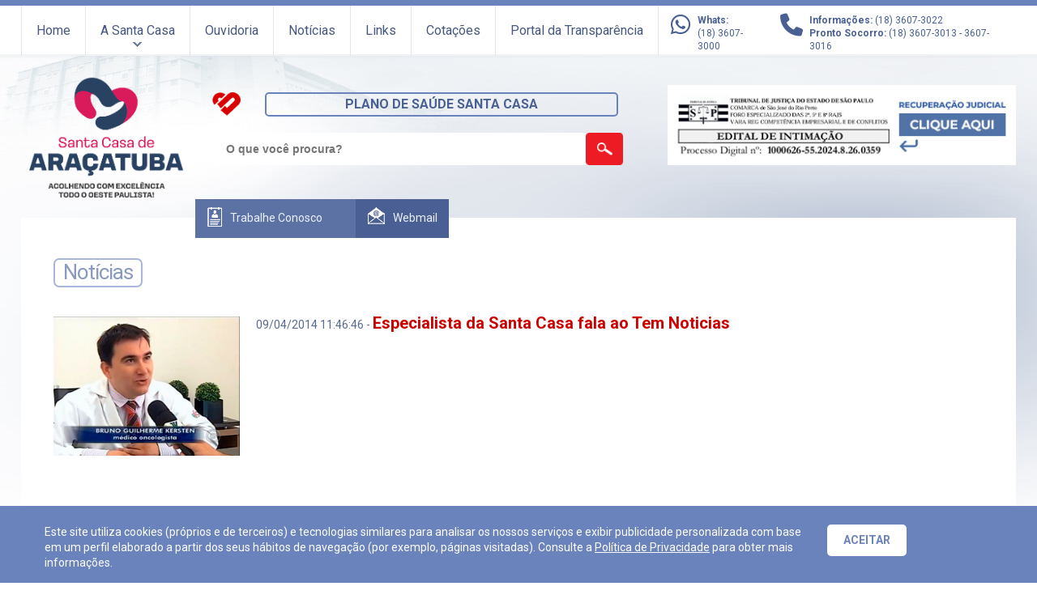

--- FILE ---
content_type: text/html
request_url: https://www.santacasadearacatuba.com.br/noticias/Especialista--da-Santa-Casa-fala-ao-Tem-Noticias
body_size: 36769
content:

<!doctype html>
<html>
<head>
<meta charset="utf-8">
<title>Especialista  da Santa Casa fala ao Tem Noticias</title>
<meta name="title" content="Especialista  da Santa Casa fala ao Tem Noticias"/>
<meta name="description" content="No Dia Mundial de Combate, o oncologista Bruno Kersten falou sobre a importância do diagnóstico precoce"/>
<meta name="keywords" content="Santa Casa, Santa Casa de Araçatuba, Especialista  da Santa Casa fala ao Tem Noticias"/>
<meta property="og:title" content="Especialista  da Santa Casa fala ao Tem Noticias"/>
<meta property="og:type" content="article" />
<meta property="og:description" content="No Dia Mundial de Combate, o oncologista Bruno Kersten falou sobre a importância do diagnóstico precoce"/>
<meta property="og:url" content="http://www.santacasadearacatuba.com.br/noticias/Especialista--da-Santa-Casa-fala-ao-Tem-Noticias"/>
<meta property="og:site_name" content="Santa Casa" />

<meta property="og:image:width" content="600"/> 
<meta property="og:image:height" content="448"/> 
<meta property="og:image" content="http://www.santacasadearacatuba.com.br/controle/arquivo/Bruno(1).jpg"/>
<link href="/novo/estilo/santacasa_n.css" rel="stylesheet" type="text/css">
<link href="https://fonts.googleapis.com/css?family=Roboto:300,400,500,700" rel="stylesheet">
<script src="/novo/js/flickity.pkgd.min.js"></script>
<script src="//ajax.googleapis.com/ajax/libs/jquery/1.8/jquery.min.js"></script>
<script type="text/javascript" src="//s7.addthis.com/js/300/addthis_widget.js#pubid=ra-51a55bde00e342c5"></script>
<link rel="stylesheet" href="/novo/aos-master/dist/aos.css" />
<link href="/novo/estilo/flickity.css" rel="stylesheet" type="text/css">
<link rel="stylesheet" type="text/css" href="/novo/js/fancybox-master/dist/jquery.fancybox.min.css">
<script src="/novo/js/fancybox-master/dist/jquery.fancybox.min.js"></script>
<script src="//code.jquery.com/jquery-3.2.1.min.js"></script>
<!-- Global site tag (gtag.js) - Google Analytics -->
<script async src="https://www.googletagmanager.com/gtag/js?id=UA-118251184-1"></script>
<script>
  window.dataLayer = window.dataLayer || [];
  function gtag(){dataLayer.push(arguments);}
  gtag('js', new Date());

  gtag('config', 'UA-118251184-1');
</script>
<!-- Google Tag Manager -->
<script>(function(w,d,s,l,i){w[l]=w[l]||[];w[l].push({'gtm.start':
new Date().getTime(),event:'gtm.js'});var f=d.getElementsByTagName(s)[0],
j=d.createElement(s),dl=l!='dataLayer'?'&l='+l:'';j.async=true;j.src=
'https://www.googletagmanager.com/gtm.js?id='+i+dl;f.parentNode.insertBefore(j,f);
})(window,document,'script','dataLayer','GTM-TTG8NVZ');</script>
<!-- End Google Tag Manager -->
 
</head>

<body>
<!-- Google Tag Manager (noscript) -->
<noscript><iframe src="https://www.googletagmanager.com/ns.html?id=GTM-TTG8NVZ"
height="0" width="0" style="display:none;visibility:hidden"></iframe></noscript>
<!-- End Google Tag Manager (noscript) -->
<div class="container">
  <div class="header"> 
    
    
<link href="//netdna.bootstrapcdn.com/bootstrap/3.0.0/css/bootstrap.min.css" rel="stylesheet" id="bootstrap-css">
<script src="//netdna.bootstrapcdn.com/bootstrap/3.0.0/js/bootstrap.min.js"></script>
<script src="//code.jquery.com/jquery-1.11.1.min.js"></script>
<link href="/novo/estilo/fontawesome.css" rel="stylesheet">
<link href="/novo/estilo/brands.css" rel="stylesheet">
<link href="/novo/estilo/solid.css" rel="stylesheet">
<script>
$('#dropdown').hover(function() {
  $(this).AddClass('open');
})
</script>
<script>
(function($){
	$(document).ready(function(){
		$('ul.dropdown-menu [data-toggle=dropdown]').on('click', function(event) {
			event.preventDefault(); 
			event.stopPropagation(); 
			$(this).parent().siblings().removeClass('open');
			$(this).parent().toggleClass('open');
		});
	});
})(jQuery);
</script>
<meta name="viewport" content="width=device-width, initial-scale=1">
<link href="/novo/estilo/santacasa_n_responsivo.css" rel="stylesheet" type="text/css" />
	
	
	<style>
	
	/*/ start count stats /*/

section#counter-stats {
	display: flex;
	justify-content: center;
	    padding: 30px;
}

.stats {
text-align: center;
    font-size: 30px;
    font-weight: 600;
    color: #536fb4;
    display: flex;
    flex-direction: column;
    align-items: center;
}

.stats img {
	height: 60px;
}
		
		.stats h5{
font-size: 18px;
    line-height: 18px;
    border-radius: 5px;
    margin-top: 0;
    font-weight: 300;
    display: block;
    float: left;
    font-family: unset;
		}

/*/ end count stats /*/
	
		
		
		
	/* Bar Graph Horizontal */
.bar-graph .year {
  -webkit-animation: fade-in-text 2.2s 0.1s forwards;
  -moz-animation: fade-in-text 2.2s 0.1s forwards;
  animation: fade-in-text 2.2s 0.1s forwards;
  opacity: 0;
}

.bar-graph-horizontal {
  width: 100%;
    float: left;
    display: flex;
    align-items: center;
}

.bar-graph-horizontal > div {
      float: left;
    padding: 20px;
    width: 50%;
    display: flex;
    flex-direction: column;
}

.bar-graph-horizontal .year {
float: left;
    font-size: 16px;
    font-weight: 400;
    color: #53679a;
}

.bar-graph-horizontal .bar {
    border-radius: 3px;
    height: 35px;
    float: left;
    overflow: hidden;
    position: relative;
    display: flex;
    width: 0;
    align-items: center;
}

.bar-graph-one .bar::after {
  -webkit-animation: fade-in-text 2.2s 0.1s forwards;
  -moz-animation: fade-in-text 2.2s 0.1s forwards;
  animation: fade-in-text 2.2s 0.1s forwards;
  color: #fff;
  content: attr(data-percentage);
  font-weight: 700;
  position: absolute;
  right: 16px;

}

.bar-graph-one .bar-one .bar {
  background-color: #6495d1;
  -webkit-animation: show-bar-one 1.2s 0.1s forwards;
  -moz-animation: show-bar-one 1.2s 0.1s forwards;
  animation: show-bar-one 1.2s 0.1s forwards;
}

.bar-graph-one .bar-two .bar {
  background-color: #48a9c8;
  -webkit-animation: show-bar-two 1.2s 0.2s forwards;
  -moz-animation: show-bar-two 1.2s 0.2s forwards;
  animation: show-bar-two 1.2s 0.2s forwards;
}

.bar-graph-one .bar-three .bar {
  background-color: #407286;
  -webkit-animation: show-bar-three 1.2s 0.3s forwards;
  -moz-animation: show-bar-three 1.2s 0.3s forwards;
  animation: show-bar-three 1.2s 0.3s forwards;
}

.bar-graph-one .bar-four .bar {
  background-color: #2e515f;
  -webkit-animation: show-bar-four 1.2s 0.4s forwards;
  -moz-animation: show-bar-four 1.2s 0.4s forwards;
  animation: show-bar-four 1.2s 0.4s forwards;
}


		
		
		
		
		@media (min-width: 220px) and (max-width: 1024px) {
			
			.stats {
    text-align: center;
    font-size: 30px;
    font-weight: 600;
    color: #536fb4;
    display: flex;
    flex-direction: column;
    align-items: center;
    margin-bottom: 15px;
}
			
			section#counter-stats {
    display: flex;
    justify-content: center;
    padding: 20px;
}
			
			
			.bar-graph-horizontal > div {
    float: left;
    padding: 20px;
    width: 100%;
    display: flex;
    flex-direction: column;
}
			
			
			.bar-graph-horizontal {
    width: 100%;
    float: left;
    display: flex;
    align-items: center;
    flex-direction: column;
}
			
		
		.columnwrap_mob {
    -webkit-flex-flow: column wrap;
    -moz-flex-flow: column wrap;
    -ms-flex-flow: column wrap;
    flex-flow: column wrap;
}
		
	
		
		}
		
	</style>
	

<div class="tp_mob" style="display:block; float:left; width:100%; height:62px; clear:both; border-top:solid 7px #6b83bc; background-color:#FFF; position:relative;"> <a class="mob logo_n esconde show_mob" style="float: left;    line-height: 30px;    color: #3e5999;    font-weight: 900;    letter-spacing: -1px;    padding: 2%;    box-sizing: border-box;    border: solid 2px #6b83bc;    margin-right: 0;    margin-top: 15px;    margin-bottom: 5px;    border-radius: 10px;    width: 96% !important;    min-width: 96% !important;    margin-left: 2% !important;" href="/"> <img style="width:100%; max-width:260px;" src="/novo/imagens/logo_santacasadearacatuba.png"  /></a>
  <div style="clear: both"></div>
  <nav style="    border-radius: 10px;  -moz-border-radius: 10px;   -webkit-border-radius: 10px; width:96%; margin-left:2%;   background-color: #d81700;  border: none;" class="esconde show_mob show_tablet navbar navbar-inverse navbar-static-top marginBottom-0" role="navigation">
    <div class="navbar-header">
      <button style="    border-color: #fff;" type="button" class="navbar-toggle" data-toggle="collapse" data-target="#navbar-collapse-1"> <span class="sr-only">Toggle navigation</span> <span class="icon-bar"></span> <span class="icon-bar"></span> <span class="icon-bar"></span> </button>
      <a style="color:#fff" class="navbar-brand" href="#" target="_blank">Menu</a> </div>
    <div style="background-color: #fff;     border: 0;" class="collapse navbar-collapse" id="navbar-collapse-1">
      <ul class="nav navbar-nav">
        <li ><a href="/">Home</a></li>
        <li class="dropdown"><a href="#" class="dropdown-toggle" data-toggle="dropdown">A Santa Casa<b class="caret"></b></a>
          <ul class="dropdown-menu">
            <li><a href="/sobrenos">Sobre N&oacute;s</a></li>
          <!--  <li><a href="/diretoria">Diretoria Santa Casa</a></li>-->
            <li><a href="/divisao-medica">Divis&atilde;o M&eacute;dica</a></li>
            <li><a href="/diretoria">Alta Complexidade</a></li>
            <li><a href="/sobrenos">Servi&ccedil;os Complementares</a></li>
            <li><a href="/diretoria">UTIs</a></li>
            <li><a href="/sobrenos">Urg&ecirc;ncia e Emerg&ecirc;ncia</a></li>
            <li><a href="/convenios">Conv&ecirc;nios</a></li>
            <li><a href="/hotelaria">Hotelaria</a></li>
            <li><a href="/internacoes">Interna&ccedil;&otilde;es</a></li>
            <li><a href="/visitas">Visitas</a></li>
            <li><a href="/alteracoes-normativas"  style="display:none">Altera&ccedil;&otilde;es Normativas N&deg; 074/2021</a></li>
            <li><a href="/alta-hopitalar">Alta Hospitalar</a></li>
            <li><a href="/voluntariado">Voluntariado</a></li>
            <li><a href="/imprensa">Imprensa</a></li>
          </ul>
        </li>
        <li ><a href="/ouvidoria">Ouvidoria</a></li>
        <li ><a href="/noticias">Not&iacute;cias</a></li>
        <li ><a href="/links">Links</a></li>
        <li ><a href="/licitacoes">Cota&ccedil;&otilde;es</a></li>
        <li >	<a href="/portal-transparencia">Portal da Transpar&ecirc;ncia</a></li>
      </ul>
    </div>
    <!-- /.navbar-collapse --> 
  </nav>
  <!--      --------------------------------- -->
  <div style="display:block; width:100%; position:absolute; height:7px;     bottom: 3px;"> <img style="width:100%;" src="/novo/imagens/sombra_2.png"  height="7"> </div>
  <div data-aos="fade-right" data-aos-duration="600" style="display:block; width:96%; margin:auto; max-width:1260px; min-height:62px; position:relative; z-index:999999">
    <ul  class="menu" style="display:block; min-width:57%; float:left; border-left:solid 1px #dfe7ec;">
      <a href="/">
      <li>Home</li>
      </a>
      <li style="position:relative;">A Santa Casa
        <div style="clear: both"></div>
        <img style="display:block; position:absolute;     left: -6px;    margin-left: 50%;    top: 45px;" src="/novo/imagens/seta_down.png" width="11" height="6">
        <ul class="sub">
          <a href="/sobrenos"><li>Sobre N&oacute;s</li></a> 
         <!-- <a href="/diretoria"> <li>Diretoria Santa Casa</li></a> -->
          <a href="/divisao-medica"><li>Divis&atilde;o M&eacute;dica</li></a> 
          <a href="/alta-complexidade"><li>Alta Complexidade</li></a> 
          <a href="/servicos-complementares"><li>Servi&ccedil;os Complementares</li></a> 
          <a href="/utis"><li>UTIs</li></a> 
          <a href="/urgencia-emergencia"><li>Urg&ecirc;ncia e Emerg&ecirc;ncia</li></a> 
          <a href="/convenios"><li>Conv&ecirc;nios</li></a> 
          <a href="/hotelaria"><li>Hotelaria</li></a> 
          <a href="/internacoes"><li>Interna&ccedil;&otilde;es</li></a> 
          <a href="/visitas"><li>Visitas</li></a> 
           <a href="/alteracoes-normativas" style="display:none"> <li> Altera&ccedil;&otilde;es Normativas N&deg; 074/2021</li></a>
          <a href="/alta-hospitalar"><li>Alta Hospitalar</li></a> 
          <a href="/voluntariado"><li>Voluntariado</li></a> 
          <a href="/imprensa"><li>Imprensa</li></a>
        </ul>
      </li>
      <a href="/ouvidoria"><li>Ouvidoria</li></a> 
      <a href="/noticias"><li>Not&iacute;cias</li></a> 
      <a href="/links"><li>Links</li></a> 
      <a href="/licitacoes"><li>Cota&ccedil;&otilde;es</li></a>
		<a href="/portal-transparencia"><li>Portal da Transpar&ecirc;ncia</li></a>
    </ul>
   
    <div class="mob" style=" float:left; width:35%; display:flex">
    
      <div class="marginzero" style="display:flex; float:left; margin-top:10px; margin-left:15px;  margin-right:10px; font-size:12px; color:#4a6094 "> 
     	<i class="fa-brands fa-whatsapp" style="font-size:28px; margin-right:8px"></i>
     <div> <strong style="display:block;font-size:12px; color:#4a6094; ">Whats: </strong><a href="https://api.whatsapp.com/send?phone=551836073000" target="_blank">(18) 3607-3000</a></div></div>
      
      <div class="marginzero" style="display:flex; margin-top:10px; margin-left:15px;  margin-right:10px;font-size:12px; color:#4a6094">
      	<i class="fa-solid fa-phone" style="font-size:28px; margin-right:8px"></i>
         <div><strong style="font-size:12px; color:#4a6094;">Informa&ccedil;&otilde;es:</strong> (18) 3607-3022
<strong><br />
        Pronto Socorro: </strong>(18) 3607-3013 - 3607-3016
</div></div>
    </div>
  </div>
  
</div>
<div style="clear:both;"></div>
<div style="display:block; width:96%; max-width:1260px;  margin:auto; position:relative;">
  <div class="mob"  style="display:block; float:left; width:60%; position: relative; min-height: 170px; padding-top: 10px;  padding-bottom: 10px; "> <a class="mob logo_n esconde_mob" style="display: block; float: left; font-size: 28px; line-height: 30px; color: #3e5999;font-weight: 900; letter-spacing: -1px;padding: 0%;    box-sizing: border-box;   width: 32%;  padding-right: 10px; max-width: 210px; padding-left: 10px; margin-top: 15px;    margin-bottom: 15px;" href="/home"> <img style="width: 100%;    max-width: 260px; margin-top: -5px; display: block; margin: auto;" src="/novo/imagens/logo_santacasadearacatuba.png"  /> </a>
	    
      <div class="mgtop mob" style="display:block; float:right; width:68%; margin-bottom:10px;    margin-top: 35px;">
        <div style="display:block; float:left; width:12%;"> <img style="display:block; float:left;" src="/novo/imagens/icon_santacasasaude.png" width="35" > </div>
        <a href="http://www.scsaudearacatuba.com.br/" target="_blank">
        <div class="full" style="display:block; float:left; width:87%; margin-left:1%; min-width:240px;  border:solid 2px #6b83bc; line-height: 26px; box-sizing:border-box; text-align:center; min-height:28px; color:#4a6094; text-transform:uppercase; border-radius:5px;"> <strong> PLANO DE SA&#218;DE SANTA CASA</strong> </div>
        </a> </div>
      
	  <form class="mob" style="display:block; float:right; width:68%; position:relative !important;    margin-top: 10px; margin-bottom: 10px; " action="/busca" method="post">
        <input name="busca" type="text" class="form_busca" id="busca" placeholder="O que voc&ecirc; procura?" style="display:block; color: #6b83bc; font-size:14px; padding-left:15px; box-sizing:border-box; float:right; width:100%; box-sizing:border-box; min-height:40px; border:solid 2px transparent; border-radius:5px; -moz-border-radius:5px;-webkit-border-radius:5px; font-family: Arial;">
        <div style="display:block; position:absolute; width:40px; height:40px; right:0; top:0;">
          <input type="image" src="/novo/imagens/bt_busca.png"  height="40"/>
        </div>
      </form>
		<div class="mob" style="display:block; width:522px; height:48px; position:absolute; right:0; bottom:-25px; z-index:999;">
        
        <div class="full mob" style="border:solid 0px transparent !important;display:block; float:left; width:38%; min-height:48px !important; background-color:#5d72a4;"><img src="/novo/imagens/icon_curriculo.png" width="18" height="24" style="display:block; float:left; margin-top:10px; margin-left:15px;"> <a href="https://sca.cscompusoftware.com.br/cs0095p/r/csdesenv/cs-curriculo/login" target="_blank" style="color:#eaf0ff; font-size:14px; display:block; float:left; margin-top:14px; margin-left:10px;">Trabalhe Conosco </a> </div>
        
        <div class="full mob" style="border:solid 0px transparent !important; display:block; float:left; width:22%; min-height:48px !important; background-color:#4a6094;"><img src="/novo/imagens/icon_webmail.png" width="21" height="21" style="display:block; float:left; margin-top:10px; margin-left:15px;"> <a href="http://webmail.santacasadearacatuba.com.br/" target="_blank" style="color:#eaf0ff; font-size:14px; display:block; float:left; margin-top:14px; margin-left:10px;">Webmail</a></div>
        
      </div>  
  </div>
  <div class="mob" style="display:block; float:left; width:35%; min-height:170px;margin-left: 5%;   box-sizing: border-box;padding-top: 10px;  padding-bottom: 10px;">
 <!--   <div class="mgtp" style="display:block; width:100%; float:left; margin-top:26px; "><img src='/controle/arquivo/1260x283_Banner Site_doacao.jpg' width='100%' style='display:block'> </div>-->
	  
	  <!--   <a href="/novo/imagens/pop_manual_acompanhante_pediatra.jpg" data-caption="Doe leite materno" data-fancybox="doe" class="mgtp" style="display:block; width:100%; float:left; margin-top:26px; margin-bottom: 20px;">
		 	<img style="max-width: 100%; display: block; height: auto; width: 100%;" src="/novo/imagens/banner_manual_acompanhante_pediatria.jpg" alt="Doe leite materno"/>
		 </a>-->
	  
	    <a href="/novo/imagens/1000626-55.2024.8.26.0359.pdf" target="_blank" class="mgtp" style="display:block; width:100%; float:left; margin-top:26px; margin-bottom: 20px;" data-caption="Edital de Intimação" >
		 	<img style="max-width: 100%; display: block; height: auto; width: 100%;" src="/novo/imagens/banner_edital_intimacao.jpg" alt="Doe leite materno"/>
		 </a>
	  
	  
  </div>
</div> 
    
    <!-- end .header --></div>
  <div style="clear:both"></div>
  <div class="content">
    <div class="paddingmob" style="display:block; float:left; padding:40px; padding-top:50px; margin-bottom:30px; box-sizing:border-box; width:100%; min-height:350px; background-color:#fff; position:relative; z-index:1;">
      <div style="display:block; float:left; width:100%;">
        <div style="display:block; float:left; margin-bottom:20px;  border:solid 2px #a7b6da; box-sizing:border-box; text-align:center; padding:10px; padding-top:7px; padding-bottom:2px;  border-radius:7px; letter-spacing:-1px;"> <span style="color:#8999bf; font-size:26px; font-weight:400; line-height:16px;"> <a  href="/noticias" style="color:#8999bf; font-size:26px; font-weight:400; line-height:16px; text-decoration:none">Notícias</a></span></div>
        <br>
        <div style="display:block; float:left; width:100%; line-height:16px; text-align:left; padding-bottom:30px; ">
        
 			
            <br>
            <a href="http://santacasadearacatuba.com.br/controle/arquivo/Bruno(1).jpg" data-caption="Especialista  da Santa Casa fala ao Tem Noticias" data-fancybox="gallery">
              <img style="display:block; float:left; margin-right:20px; margin-bottom:15px;" src="/controle/arquivo/Bruno(1).jpg" width="230" >
         	</a>
           
                   
          <div class="mob" style="display:block;"> <span style="color:#596990; font-size:14px; line-height:16px;"> 09/04/2014 11:46:46 - <strong style="color:#C00; font-size:20px;">Especialista  da Santa Casa fala ao Tem Noticias</strong><br>
            <br>
            <p style="text-align: center;"><iframe width="420" height="315" src="//www.youtube.com/embed/J4gWRhHokEQ" frameborder="0" allowfullscreen=""></iframe></p></span>
            <div style="clear:both"></div>
              
            <div style="clear:both"></div>
            <div style="display:block; width:100%;  margin:auto; margin-top:10px;">
				
            

            </div>
          </div>
          <div style="margin: auto; float: none; margin-bottom: 10px; margin-top: 20px; display: flex; align-items: center; justify-content: center; gap: 16px;">
		  	<strong style="color:#36C; display:block;">Compartilhe:</strong>
			<ul style="list-style: none; display: flex; align-items: center; margin: 0px; gap: 8px;">
				<li class="js-btns-share">
					<a aria-label="Compartilhar no Facebook" href="https://www.facebook.com/sharer.php?u=https://www.santacasadearacatuba.com.br/noticias/Especialista--da-Santa-Casa-fala-ao-Tem-Noticias" target="_blank">
						<i class="fa fa-facebook" style="color: #1F88CB; font-size: 18px;" aria-hidden="true"></i>
					</a>
				</li>
				<li class="js-btns-share">
					<a aria-label="Compartilhar no Twitter" href="https://twitter.com/share?text=https://www.santacasadearacatuba.com.br/noticias/Especialista--da-Santa-Casa-fala-ao-Tem-Noticias" target="_blank">
						<i class="fa fa-twitter" style="color: #1F88CB; font-size: 18px;" aria-hidden="true"></i>
					</a>
				</li>
				<li class="js-btns-share">
					<a aria-label="Compartilhar no Whatsapp" href="https://api.whatsapp.com/send?text= https://www.santacasadearacatuba.com.br/noticias/Especialista--da-Santa-Casa-fala-ao-Tem-Noticias" target="_blank">
						<i class="fa-brands fa-whatsapp" style="color: #1F88CB; font-size: 18px;" aria-hidden="true"></i>
					</a>
				</li>
			</ul>

		</div>
        </div>
      </div>
    </div>
    
    <!-- end .content --></div>
  <div style="clear:both;"></div>
  <div style="display:block; float:left; width:100%; height:1px; background-color:#E3E9EE;"></div>
  <div class="footer"> 
    
	<style>
    .cookie-on {
        background-color: #6b83bc;
        border-top: solid 3px #6b83bc;
        bottom: 0;
        display: block;
        left: 0;
        position: fixed;
        width: 100%;
        z-index: 99999;
        color: #373037;
        font-size: 14px;
    }
    .cookie-off {
        background-color: rgba(27,57,78,.9);
        bottom: 0;
        display: none !important;
        left: 0;
        position: fixed;
        width: 100%;
        z-index: 5;
    }
    </style>
    <div id="cookie" class="cookie-on">
        <div class="bloco flex rowwrap space-between" style="display: block;justify-content: space-between;align-items: center;margin: 0 auto;max-width: 1200px;padding: 20px 20px;">
            <div class="mob" style="width: 78%;display: block;float: left;color: #fff;padding: 15px;padding-top: 0;">Este site utiliza cookies (próprios e de terceiros) e tecnologias similares para analisar os nossos serviços e exibir publicidade personalizada com base em um perfil elaborado a partir dos seus hábitos de navegação (por exemplo, páginas visitadas). <span>Consulte a&nbsp;<a class="" href="/politica-de-privacidade" target="_blank" rel="noreferrer" style="text-decoration: underline;">Política de Privacidade</a>&nbsp;para obter mais informações.</span> </div>
            <button onclick="closeCookie()" style="cursor: pointer;border: none;background-color: #fff;padding: 10px;border-radius: 5px;color: #6b83bc;position: relative;/* left: -10px; */padding-left: 20px;padding-right: 20px;margin-left: 15px;margin-top: 0;"> <strong style="text-transform: uppercase;">ACEITAR</strong> </button>
        </div>
    </div>
    <script>
	function closeCookie() {
		$.ajax({
			url:"/novo/utils/ajax/geraCookie_pop.asp",
			type:"POST",
			dataType:"text",
			success:function(output){
				var element = document.getElementById("cookie");
				element.classList.toggle("cookie-off");
			}
		})
	}
	</script>

<div style="display:block; width:100%; float:left;  background-color:#fff; padding-bottom:30px; padding-top:30px;">
    <div style="display:block; width:96%; max-width:1260px; margin:auto;">
        <div class="mob" style="display:block; float:left; margin-top:20px;"> 
        <a href="/"><img src="/novo/imagens/logo_santacasadearacatuba.png" width="150" ></a> </div>
        <div class="mob esconde_mob" style="display:block;     max-width: 430px; float:left; margin-top:20px; border-left:solid 1px #E6E6E6;  min-height:200px; margin-left:2%; padding-right:0%; box-sizing:border-box; padding-left:3%;"> <img src="/novo/imagens/seta.png" width="4" height="7"> <strong style="color:#48587f;">Institucional</strong>
            <div style="clear:both;"></div>
            <a href="/sobrenos"> <span style="color:#586689; font-size:14px; display:block; float:left;  margin-right: 10px; min-width:180px; padding-top:2px; padding-bottom:2px;">- Santa Casa</span> </a> 
            <a href="/utis"> <span style="color:#586689; font-size:14px; display:block; float:left;  margin-right: 10px; min-width:180px; padding-top:2px; padding-bottom:2px;">- UTIs</span></a> 
            <a href="/urgencia-emergencia"> <span style="color:#586689; font-size:14px; display:block; float:left;  margin-right: 10px; min-width:180px; padding-top:2px; padding-bottom:2px;">- Urg&ecirc;ncia e Emerg&ecirc;ncia</span> </a> 
			<a href="/convenios"> <span style="color:#586689; font-size:14px; display:block; float:left;  margin-right: 10px; min-width:180px; padding-top:2px; padding-bottom:2px;">- Conv&ecirc;nios</span> </a> 
            <a href="/divisao-medica"> <span style="color:#586689; font-size:14px; display:block; float:left;  padding-right:2%; min-width:180px; padding-top:2px; padding-bottom:2px;">- Divis&atilde;o M&eacute;dica</span> </a> 
            <a href="/internacoes"> <span style="color:#586689; font-size:14px; display:block; float:left; margin-right: 10px; min-width:180px; padding-top:2px; padding-bottom:2px;">- Interna&ccedil;&otilde;es</span> </a> 
            <a href="/visitas"> <span style="color:#586689; font-size:14px; display:block; float:left;  margin-right: 10px; min-width:180px; padding-top:2px; padding-bottom:2px;">- Visitas</span> </a> 
            <a href="/alta-complexidade"> <span style="color:#586689; font-size:14px; display:block; float:left; margin-right: 10px; min-width:180px; padding-top:2px; padding-bottom:2px;">- Alta Complexidade</span> </a> 
            <a href="/alta-complexidade"> <span style="color:#586689; font-size:14px; display:block; float:left;  margin-right: 10px; min-width:180px; padding-top:2px; padding-bottom:2px;">- Alta Hospitalar</span> </a> 
            <a href="/servicos-complementares"> <span style="color:#586689; font-size:14px; display:block; float:left; margin-right: 10px; min-width:180px; padding-top:2px; padding-bottom:2px; line-height:16px;">- Servi&ccedil;os Complementares</span> </a> 
            <a href="/imprensa"> <span style="color:#586689; font-size:14px; display:block; float:left; margin-right: 10px; min-width:180px; padding-top:2px; padding-bottom:2px;">-  Imprensa</span> </a> 
            <a href="/ouvidoria"> <span style="color:#586689; font-size:14px; display:block; float:left;  margin-right: 10px; min-width:180px; padding-top:2px; padding-bottom:2px;">- Ouvidoria</span> </a> 
            <a href="https://sca.cscompusoftware.com.br/cs0095p/r/csdesenv/cs-recrutamento/login" target="_blank"> <span style="color:#586689; font-size:14px; display:block; float:left; margin-right: 10px; min-width:180px; padding-top:2px; padding-bottom:2px;">-  Curriculo Uso Interno</span> </a>
            </div>
        
        <!--   --------------------------- institucional mob -------------------->
        
        <div class="menu-media" style="    border: solid 2px #e8e8e8;    margin-left: 2%;     margin-top: 30px;    height: 40px; background-color:#FFF; width:94%;">
            <div class="menu-content">
                <div class="icon" style=" width: 181px;     height: 33px;    float: left;    line-height: 44px;    margin-top: 5px;    margin-right: 10px;"> <img style="    float: left; margin-left: 10px;   margin-right: 10px;   margin-top: 8px; width:30px;" src="/novo/imagens/menu-media_roda.png"/>
                    <div style="display:block; float:left; line-height:43px;     font-size: 14px; font-weight: bold;  color: #576589;  margin-right:10px; line-height: 32px;">INSTITUCIONAL</div>
                </div>
            </div>
        </div>
        <ul class="menu-click">
            <a href="/sobrenos">
            <li style="    padding-left: 5%;    min-height: 25px;    color: #6e758c;    font-size: 14px;    text-align: left; line-height: 25px; box-sizing: border-box;">Sobre N&oacute;s</li>
            </a> 
		<!--	<a href="/diretoria">
            <li style="    padding-left: 5%;    min-height: 25px;    color: #6e758c;    font-size: 14px;    text-align: left;    line-height: 25px;box-sizing: border-box;">Diretoria Santa Casa</li>
            </a> -->
			<a href="/divisao-medica">
            <li style="    padding-left: 5%;    min-height: 25px;    color: #6e758c;    font-size: 14px;    text-align: left;    line-height: 25px;box-sizing: border-box;">Divis&atilde;o M&eacute;dica</li>
            </a> <a href="/alta-complexidade">
            <li style="    padding-left: 5%;   min-height: 25px; color: #6e758c; font-size: 14px;   text-align: left; line-height: 25px;box-sizing: border-box;">Alta Complexidade</li>
            </a> <a href="/servicos-complementares">
            <li style="    padding-left: 5%; min-height: 25px;  color: #6e758c;   font-size: 14px;    text-align: left;   line-height: 25px;box-sizing: border-box;">Servi&ccedil;os Complementares</li>
            </a> <a href="/utis">
            <li style="    padding-left: 5%;   min-height: 25px;   color: #6e758c;   font-size: 14px;   text-align: left;    line-height: 25px;box-sizing: border-box;">UTIs</li>
            </a> <a href="/urgencia-emergencia">
            <li style="    padding-left: 5%;    min-height: 25px;    color: #6e758c;    font-size: 14px;    text-align: left;  line-height: 25px;box-sizing: border-box;">Urg&ecirc;ncia e Emerg&ecirc;ncia</li>
            </a> <a href="/convenios">
            <li style="    padding-left: 5%;    min-height: 25px;    color: #6e758c;    font-size: 14px;    text-align: left;    line-height: 25px;box-sizing: border-box;">Conv&ecirc;nios</li>
            </a> <a href="/hotelaria">
            <li style="    padding-left: 5%;  min-height: 25px;color: #6e758c; font-size: 14px;  text-align: left;  line-height: 25px;box-sizing: border-box;">Hotelaria</li>
            </a> <a href="/internacoes">
            <li style="    padding-left: 5%;    min-height: 25px;    color: #6e758c;    font-size: 14px;    text-align: left;   line-height: 25px;box-sizing: border-box;">Interna&ccedil;&otilde;es</li>
            </a> <a href="/visitas">
            <li style="    padding-left: 5%;    min-height: 25px;    color: #6e758c;    font-size: 14px;    text-align: left;    line-height: 25px;box-sizing: border-box;">Visitas</li>
            </a> <a href="/alta-hospitalar">
            <li style="    padding-left: 5%;   min-height: 25px;    color: #6e758c;    font-size: 14px;    text-align: left;    line-height: 25px;box-sizing: border-box;">Alta Hospitalar</li>
            </a> <a href="/voluntariado">
            <li style="    padding-left: 5%;    min-height: 25px;    color: #6e758c;    font-size: 14px;    text-align: left;    line-height: 25px;box-sizing: border-box;">Voluntariado</li>
            </a> <a href="/imprensa">
            <li style="    padding-left: 5%;    min-height: 25px;    color: #6e758c;    font-size: 14px;    text-align: left;    line-height: 25px;box-sizing: border-box;">Imprensa</li>
            </a>
        </ul>
        
        <!-- ---------------------- fim -------------------------- -->
        
        <div class="mob" style="display:block; float:left; margin-top:20px; border-left:solid 1px #E6E6E6; width:15%; min-height:200px; padding-right:3%; padding-left:3%;">
        	<a href="/"><span style="color:#586689; font-size:14px; display:block; float:left; width:98%; padding-right:2%; padding-top:4px; padding-bottom:4px; font-weight: bold;"><img src="/novo/imagens/seta.png" width="4" height="7"> Home</span> </a>
            <a href="/noticias"> <span style="color:#586689; font-size:14px; display:block; float:left; width:98%; padding-right:2%; padding-top:4px; padding-bottom:4px; font-weight: bold;"><img src="/novo/imagens/seta.png" width="4" height="7"> Not&iacute;cias</span> </a>
            <a href="/links"> <span style="color:#586689; font-size:14px; display:block; float:left; width:98%; padding-right:2%; padding-top:4px; padding-bottom:4px; font-weight: bold;"><img src="/novo/imagens/seta.png" width="4" height="7"> Links</span></a>
            <a href="/licitacoes"> <span style="color:#586689; font-size:14px; display:block; float:left; width:98%; padding-right:2%; padding-top:4px; font-weight: bold; padding-bottom:4px;"><img src="/novo/imagens/seta.png" width="4" height="7"> Cota&ccedil;&otilde;es</span> </a>
            <a href="http://www.scsaudearacatuba.com.br/" target="_blank"> <span style="color:#586689; font-size:14px; display:block; float:left; width:98%; padding-right:2%; padding-top:4px; padding-bottom:4px; font-weight: bold;"><img src="/novo/imagens/seta.png" width="4" height="7" /> Plano de Sa&uacute;de</span> </a>
        </div>
        <div class="mob" style="display:block; float:left; margin-top:20px; border-left:solid 1px #E6E6E6; width:15%; min-height:200px; padding-right:3%; padding-left:3%;">
		            <a href="/portal-transparencia"> <span style="color:#586689; font-size:14px; display:block; float:left; width:98%; padding-right:2%; padding-top:4px; padding-bottom:4px; font-weight: bold;"><img src="/novo/imagens/seta.png" width="4" height="7"> Portal da Transpar&ecirc;ncia</span> </a>
            <a href="/contato"> <span style="color:#586689; font-size:14px; display:block; float:left; width:98%; padding-right:2%; padding-top:4px; padding-bottom:4px; font-weight: bold;"><img src="/novo/imagens/seta.png" width="4" height="7"> Contato</span> </a>
            <a href="/politica-de-privacidade"> <span style="color:#586689; font-size:14px; display:block; float:left; width:98%; padding-right:2%; padding-top:4px; padding-bottom:4px; font-weight: bold;"><img src="/novo/imagens/seta.png" width="4" height="7"> Pol&iacute;tica de Privacidade</span> </a>
 </div>
        
    </div>
</div>
<div style="clear:both"></div>
<div style="display:block;  width:96%; margin:auto; max-width:1260px; min-height:40px; padding-top:40px; padding-bottom:60px;">
    <div class="mob" style="display:block; float:left; width:80%; margin-top:10px; margin-bottom:10px;"> <strong style="color:#333; font-size:14px; line-height:16px;">Santa Casa de Ara&ccedil;atuba:</strong><br>
        <span style="color:#666666; font-size:12px; line-height:14px;"><strong>Whats: </strong><a href="https://api.whatsapp.com/send?phone=551836073000" target="_blank">(18)3607-3000</a>&nbsp; /&nbsp;<strong> Informa&ccedil;&otilde;es:</strong> (18) 3607-3022&nbsp; / <strong>Pronto Socorro:</strong> (18) 3607-3013 - (18) 3607-3016<br />
<strong>Rua: Floriano Peixoto, 896 - Vila Mendon&ccedil;a - Ara&ccedil;atuba/SP</strong>
 </span> </div>
    <div style="display:block; float:right; width:20%; min-width:149px; margin-top:10px; margin-bottom:10px;"> <a href="http://www.globalwebsites.com.br" target="_blank"><img style="display:block; float:right;" src="/novo/imagens/logo_global.png" width="149" title="Global Websites" alt="Global Websites"></a> </div>
</div>
<script src="/novo/js/jquery-1.11.0.min.js" type="text/javascript"></script> 
<script src="/novo/js/jquery.nicescroll.js"></script> <!-- jQuery NiceScroll --> 
<script src="/novo/js/script.js"></script> <!-- All script --> 
<script src="/novo/js/masonry.pkgd.min.js"></script>
 
    
    <!-- end .footer --></div>
  <!-- end .container --></div>
	<script src="https://kit.fontawesome.com/bcb739291e.js" crossorigin="anonymous"></script>
<script src="/novo/aos-master/dist/aos.js"></script> 
<script>
      AOS.init({
        easing: 'ease-in-out-sine'
      });
    </script>
</body>
</html>


--- FILE ---
content_type: text/css
request_url: https://www.santacasadearacatuba.com.br/novo/estilo/santacasa_n.css
body_size: 6153
content:
@charset "utf-8";
body {
	font: 100%/1.4 'Roboto', Verdana, Arial, Helvetica, sans-serif !important;
	margin: 0;
	padding: 0;
	color: #000;
	background-image: url(/novo/imagens/fundo.jpg);
	background-repeat: no-repeat;
	background-position: center top;
	background-size: 2000px 100%;
}

html {
    font-size: inherit !important;
    -webkit-tap-highlight-color: rgba(0,0,0,0);
}

.container {
    padding-right: inherit !important;
    padding-left: inherit !important;
    margin-right: auto;
    margin-left: auto;
}


ul, ol, dl {
	padding: 0;
	margin: 0;
}
h1, h2, h3, h4, h5, h6, p {
	margin-top: 0;	

}
a img { 
	border: none;
}

a:link {
	color: inherit;
	text-decoration: none;
}
a:visited {
	color: inherit;
	text-decoration: none;
}
a:hover, a:active, a:focus {
	text-decoration: none;
}



.flex {
	display: -webkit-box;
	display: -moz-box;
	display: -ms-flexbox;
	display: -webkit-flex;
	display: flex;
}
.rowwrap {
	-webkit-flex-flow: row wrap;
	-moz-flex-flow: row wrap;
	-ms-flex-flow: row wrap;
	flex-flow: row wrap;
}
.columnwrap {
	-webkit-flex-flow: column wrap;
	-moz-flex-flow: column wrap;
	-ms-flex-flow: column wrap;
	flex-flow: column wrap;
}


.right {
	-webkit-justify-content: flex-end;
	-moz-justify-content: flex-end;
	-ms-justify-content: flex-end;
	justify-content: flex-end;
}

.center {
	-webkit-justify-content: center;
	-moz-justify-content: center;
	-ms-justify-content: center;
	justify-content: center;
}
.space-around {
	-webkit-justify-content: space-around;
	-moz-justify-content: space-around;
	-ms-justify-content: space-around;
	justify-content: space-around;
}
.space-between {
	-webkit-justify-content: space-between;
	-moz-justify-content: space-between;
	-ms-justify-content: space-between;
	justify-content: space-between;
}
.space-evenly {
	-webkit-justify-content: space-evenly;
	-moz-justify-content: space-evenly;
	-ms-justify-content: space-evenly;
	justify-content: space-evenly;
}
.align {
	-webkit-align-items: center;
	-moz-align-items: center;
	-ms-align-items: center;
	align-items: center;
}


.start {
    -webkit-align-items: start;
    -moz-align-items: start;
    -ms-align-items: start;
    align-items: start;
}



.container {
	width: 100%; 
	display: block;
	float: left;
}


.header {
	min-height: 238px;
	width: 100%;
	display: block;
	float: left;
	clear: both;
	position: relative;

}

.menu ul{
	list-style:none;
	display:block;


	
}

.form_busca{
    border: solid 2px #c7c7c7;
	height: 32px;
	border-radius: 6px;
	-moz-border-radius: 6px;
	-webkit-border-radius: 6px;
	font-size: 16px;
    color: #989898;
	font-weight: bold;
	font-family: 'PT Sans';

	
}


.form_busca:hover{
    color: #999;
    border: solid 2px #999;
	
		transition-duration: 0.2s;
	transition-property: transform;
	-webkit-tap-highlight-color: transparent;
	-webkit-transition: all 0.2s ease-in;
	-moz-transition: all 0.2s ease-in;
	-ms-transition: all 0.2s ease-in;
	-o-transition: all 0.2s ease-in;
	transition: all 0.2s ease-in;	

	
}



.menu li{
	display: block;
	float: left;
	list-style: none;
	box-sizing: border-box;
	border-right: solid 1px #dfe7ec;
	padding-left: 18px;
	padding-right: 18px;
	min-height: 62px;
	line-height: 62px;
	font-size: 16px;
	color: #48587f;
	text-align: center;
	cursor:pointer;
	
	
	
}


.menu li:hover{
	background-color:#F00;
	color:#fff;
	margin-top:-4px;
	border-right:solid 1px transparent;
	
				transition-duration: 0.2s;
	transition-property: transform;
	-webkit-tap-highlight-color: transparent;
	-webkit-transition: all 0.2s ease-in;
	-moz-transition: all 0.2s ease-in;
	-ms-transition: all 0.2s ease-in;
	-o-transition: all 0.2s ease-in;
	transition: all 0.2s ease-in;	
	
}



.menu li:hover > .sub{
	visibility:visible;

}


.sub{
	visibility:hidden;
	display:block;
    position: absolute;
    min-width: 180px;
    padding: 15px;
    left: 0;
    background-color: #fff;
    border: solid 1px #e2e2e2;
    z-index: 9999;
	
}


.sub li{

    display: block;
    float: left;
    text-align: left;
font-size: 14px;
    line-height: 16px;
    height: auto;
    padding-top: 5px;
    padding-bottom: 6px;
    min-height: auto;
    color: #6274a0;
    list-style: none;
    cursor: pointer;
    clear: both;
    width: 100%;
    box-sizing: border-box;
    border-right: 0;
    padding-left: 0;
    padding-right: 0;
    border-bottom: solid 1px #e8e8e8;

}

.sub li:hover{
	    color: #ed1c25;
    margin-top: 0;
    margin-left: 5px;
	background-color:inherit;
	
	
}

.full{
cursor:pointer;

}

.full:hover {

	background-color:#F00 !important;
	color:#fff !important;
	border:solid 1px transparent !important;
	margin-top:0px;
	
	
		transition-duration: 0.2s;
	transition-property: transform;
	-webkit-tap-highlight-color: transparent;
	-webkit-transition: all 0.2s ease-in;
	-moz-transition: all 0.2s ease-in;
	-ms-transition: all 0.2s ease-in;
	-o-transition: all 0.2s ease-in;
	transition: all 0.2s ease-in;
	
	
}


.form_busca:hover{
    color: #6b83bc;
    border: solid 2px #6b83bc !important;
	
		transition-duration: 0.2s;
	transition-property: transform;
	-webkit-tap-highlight-color: transparent;
	-webkit-transition: all 0.2s ease-in;
	-moz-transition: all 0.2s ease-in;
	-ms-transition: all 0.2s ease-in;
	-o-transition: all 0.2s ease-in;
	transition: all 0.2s ease-in;	

	
}


.foco{
	cursor:pointer;
	
}

.foco:hover{
	 -webkit-filter: brightness(0.9) contrast(1.2);
     filter:brightness(0.9) contrast(1.2);
	 margin-top:-5px;
	
		transition-duration: 0.2s;
	transition-property: transform;
	-webkit-tap-highlight-color: transparent;
	-webkit-transition: all 0.2s ease-in;
	-moz-transition: all 0.2s ease-in;
	-ms-transition: all 0.2s ease-in;
	-o-transition: all 0.2s ease-in;
	transition: all 0.2s ease-in;	

	
}




.content {
	clear: both;
	width: 96%;
	margin: auto;
	display: block;
	max-width: 1260px;
	min-height: 400px;
}

.footer {
	min-height: 467px;
	display: block;
	width: 100%;
	/* [disabled]margin-top: 40px; */
}


--- FILE ---
content_type: text/css
request_url: https://www.santacasadearacatuba.com.br/novo/estilo/flickity.css
body_size: 4750
content:
/*! Flickity v1.1.0
http://flickity.metafizzy.co
---------------------------------------------- */

.flickity-enabled {
  position: relative;
}


@media screen and (max-width: 480px) {
  
  .gallery img {
	display: block;
	/* [disabled]height: 355px; */
	/* [disabled]width: 970px; */
	/* [disabled]min-height: 60px; */
	/*min-width: 150px;*/


	
	}
	
}



.gallery img {
	/* [disabled]float: left; */
	display: block;
	/* [disable	width:90%; */
	/* [disabled]width: 970px; */
	/* [disabled]min-width: 150px; */
	/* [disabled]min-height: 70px; */
	
}

.flickity-enabled:focus { outline: none; }

.flickity-viewport {
	overflow: hidden;
	position: relative;
	height: 100%;
	
	/* [disabled]min-height: 300px; */
}

.flickity-slider {
	position: absolute;
	width: 100%;
	height: 100%;
		/* [disabled]min-width: 1000px; */
	/* [disabled]max-width: 1300px; */
}

/* draggable */

.flickity-enabled.is-draggable {
  -webkit-tap-highlight-color: transparent;
          tap-highlight-color: transparent;
  -webkit-user-select: none;
     -moz-user-select: none;
      -ms-user-select: none;
          user-select: none;
}

.flickity-enabled.is-draggable .flickity-viewport {
  cursor: move;
  cursor: -webkit-grab;
  cursor: grab;
}

.flickity-enabled.is-draggable .flickity-viewport.is-pointer-down {
  cursor: -webkit-grabbing;
  cursor: grabbing;
}



.flickity-prev-next-button {
    height: 60px;
    background: transparent;
    border: solid 0px #ccc;
}
.flickity-prev-next-button:hover {
/*	background-color: #F3F3F3;*/
}
/* arrow color */
.flickity-prev-next-button .arrow {
  fill: black;
}
.flickity-prev-next-button.no-svg {
  color: black;
}
/* hide disabled button */
.flickity-prev-next-button:disabled {
  display: none;
}

/* ---- previous/next buttons ---- */

.flickity-prev-next-button {
	position: absolute;
	top: 50%;
	/* [disabled]border: 1px solid #E0E2E9; */
	/* [disabled]background: white; */
	/* [disabled]background: hsla(0, 0%, 100%, 0.75); */
	cursor: pointer;
	/* vertically center */
	-webkit-transform: translateY(-50%);
	-ms-transform: translateY(-50%);
	transform: translateY(-50%);
}



@media screen and (max-width: 480px) {
.flickity-prev-next-button {
	display:none; 
	
	
	
}

	
}

.flickity-prev-next-button:hover {
	/* [disabled]background: white; */
}

.flickity-prev-next-button:focus {
	/* [disabled]outline: none; */
	/* [disabled]box-shadow: 0 0 0 5px #09F; */
}

.flickity-prev-next-button:active {
	/* [disabled]filter: alpha(opacity=60); */ /* IE8 */
	/* [disabled]opacity: 0.6; */
}

.flickity-prev-next-button.previous {
	left: 0%;
}
.flickity-prev-next-button.next {
	right: 0%;
}
/* right to left */
.flickity-rtl .flickity-prev-next-button.previous {
  left: auto;
  right: 10px;
}
.flickity-rtl .flickity-prev-next-button.next {
  right: auto;
  left: 10px;
}

.flickity-prev-next-button:disabled {
	/* [disabled]filter: alpha(opacity=30); */ /* IE8 */
	/* [disabled]opacity: 0.3; */
	cursor: auto;
}

.flickity-prev-next-button svg {
  position: relative;
  left: 0%;
  top: 0%;
 /*   width: 100%;*/
    height: 100%;
}

.flickity-prev-next-button .arrow {
	fill: #fff;
	filter: alpha(opacity=1);
	opacity: 1;
}

/* color & size if no SVG - IE8 and Android 2.3 */
.flickity-prev-next-button.no-svg {
	color: #FFF;
	font-size: 22px;
	font-weight:bold;
}

/* ---- page dots ---- */

.flickity-page-dots {
	position: absolute;
	bottom: 15px;
	padding: 0;
	margin: 0;
	list-style: none;
	text-align: center;
	line-height: 1;
	z-index: 99999;
	width: 100%;
	max-width: 1200px;
	display: none;
}

.flickity-rtl .flickity-page-dots { direction: rtl; }

.flickity-page-dots .dot {
	display: inline-block;
	width: 15px;
	height: 15px;
	margin: 0 3px;
	border-radius: 50%;
	filter: alpha(opacity=25); /* IE8 */
	opacity: 0.55;
	cursor: pointer;
	background-color: #76838D;
	border: 2px solid #FFF;
}

.flickity-page-dots .dot.is-selected {
  filter: alpha(opacity=100); /* IE8 */
  opacity: 1;
}


.gallery-cell {
	/* [disabled]width: 18%; */
	/* [disabled]height: 230px; */
	/* [disabled]margin-right: 10px; */
	/* [disabled]background: #333; */
	counter-increment: gallery-cell;
	/* [disabled]min-height: 90px; */
}

.gallery-cell-image {
	display: block;
	/* [disabled]max-height: 100%; */
	/* [disabled]margin: 0 auto; */
	/* [disabled]max-width: 100%; */
	opacity: 0;
	-webkit-transition: opacity 0.4s;
	transition: opacity 0.4s;
	/* [disabled]width: 18%; */
}

/* fade in lazy loaded image */
.gallery-cell-image.flickity-lazyloaded,
.gallery-cell-image.flickity-lazyerror {
  opacity: 1;
}
.arial_laranja_g {
	font-family: Arial, Helvetica, sans-serif;
	font-size: 48px;
	color: #F60;
	text-decoration: none;
}


--- FILE ---
content_type: text/css
request_url: https://www.santacasadearacatuba.com.br/novo/estilo/santacasa_n_responsivo.css
body_size: 11610
content:

@media (min-width: 1200px){
.container {
    max-width: none !important;
}

}
@media (min-width: 992px){
.container {
    max-width: none !important;
}

}

@media (min-width: 768px){
.container {
    max-width: none !important;
}
.container {
    padding-right: 0!important;
    padding-left: 0!important;
    margin-right: auto;
    margin-left: auto;
}

}


*, *:before, *:after {
    -webkit-box-sizing:inherit;
    -moz-box-sizing: inherit;
    box-sizing: inherit;
}



.hoves:hover > .dropdown-menu {
display:block !important;
        -webkit-transition: height .5s ease;
        -webkit-transition-delay: .4s;
}
.dropdown-submenu{position:relative;}
.dropdown-submenu>.dropdown-menu{top:0;left:100%;margin-top:-6px;margin-left:-1px;-webkit-border-radius:0 6px 6px 6px;-moz-border-radius:0 6px 6px 6px;border-radius:0 6px 6px 6px;        -webkit-transition: height .5s ease;
        -webkit-transition-delay: .4s;}
.dropdown-submenu>a:after{display:block;content:" ";float:right;width:0;height:0;border-color:transparent;border-style:solid;border-width:5px 0 5px 5px;border-left-color:#cccccc;margin-top:5px;margin-right:-10px;}
.dropdown-submenu:hover>a:after{border-left-color:#555;}
.dropdown-submenu.pull-left{float:none;}.dropdown-submenu.pull-left>.dropdown-menu{left:-100%;margin-left:10px;-webkit-border-radius:6px 0 6px 6px;-moz-border-radius:6px 0 6px 6px;border-radius:6px 0 6px 6px;}

.dropdown-submenu {
    position: relative;
}




.navbar-inverse .navbar-nav>.active>a, .navbar-inverse .navbar-nav>.active>a:hover, .navbar-inverse .navbar-nav>.active>a:focus {
    color: #999;
    background-color: #ffffff !important;
}

.navbar-inverse .navbar-nav>li>a:hover, .navbar-inverse .navbar-nav>li>a:focus {
    color: #d81700 !important;
    background-color: transparent;
}

.nav>li {
    position: relative;
    display: block;
    border-bottom: solid 1px #e0e0e0 !important;
}

.navbar-nav {
    margin: 0;
}

.navbar-collapse {
    max-height: none;
    padding-right: 0;
    padding-left: 0;
    overflow-x: visible;
    border-top: 1px solid transparent;
    box-shadow: inset 0 1px 0 rgba(255,255,255,0.1);
    -webkit-overflow-scrolling: touch;
}

.navbar-inverse .navbar-nav>.open>a, .navbar-inverse .navbar-nav>.open>a:hover, .navbar-inverse .navbar-nav>.open>a:focus {
    color: #fff !important;
    background-color: #6b83bc;
}

.navbar-inverse .navbar-nav .open .dropdown-menu>li>a:hover, .navbar-inverse .navbar-nav .open .dropdown-menu>li>a:focus {
    color: #6b83bc;
    background-color: transparent;
}

.navbar-inverse .navbar-nav .open .dropdown-menu>li>a {
    color: #999;
    border-bottom: solid 1px #eaeaea;
}

.navbar-inverse .navbar-nav>li>a {
    color: #616161;
}

.navbar {
    position: relative;
    z-index: 1000;
    min-height: 50px;
    margin-bottom: 10px;
    margin-top: 10px;
    border: 1px solid transparent;
}

.navbar-inverse .navbar-toggle:hover, .navbar-inverse .navbar-toggle:focus {
    background-color: #3e5999;
}




.menu-media{
	position: relative;
	/* [disabled]width: 100%; */
	height: 45px;
	z-index: 999999999999;
	display: none;
}

.menu-media .menu-content .icon{
	width: 131px;
	height: 23px;
	float: right;
	line-height: 55px;
	margin-top:5px;
	margin-right:10px;
}



.menu-click li {
  position:relative;
    padding-right: 5%;
  min-height:35px;
  color:#464646;
  font-size:14px;
  text-align:right;
  line-height:35px;
  z-index:1000;
  text-decoration:none;
  font-weight:normal;
  border-bottom: 1px solid #dedede;
  -webkit-transition: all 0.2s ease-in;
	-moz-transition: all 0.2s ease-in;
	-ms-transition: all 0.2s ease-in;
	-o-transition: all 0.2s ease-in;
	transition: all 0.2s ease-in;
	    float: left;
    display: block;
    clear: both;
	width:95%;
 }
 
 
 ul.menu-click li .sub{
	
	float:left;
	display:block;
	visibility:hidden;
	
	
		display:none;
    width: 100%;
    position: relative;
    background-color: #FFF;
    border: solid 0px #ccc;
    padding: 0%;
    padding-bottom: 20px;
    padding-right: 10px;
	
}

 ul.menu-click li:hover > .sub{
	
	visibility: visible;
			display:block;
	
}

ul.menu-click li:active > .sub {
    visibility: visible;
    display: block;
}

ul.menu-click li:focus > .sub {
    visibility: visible;
    display: block;
}


 ul.menu-click li .sub li{
    float: left;
    display: block;
    font-size: 13px;
    padding-left: 0px;
    padding-right: 0px;
    min-height: 15px;
    line-height: 15px;
    height: auto;
    border-bottom: solid 1px #ececec !important;
    border-right: solid 0px #ececec !important;
    margin-top: 0px;
    cursor: pointer;
    padding-top: 5px;
    padding-bottom: 5px;
    color: #999;
    clear: both;
    width: 100%;
	
}

ul.menu-click li .sub li:hover{

	color:#ec1c24;


	
}



.menu-click li:hover {
	color: #ec1c24;
	background-color:#fff;
		-moz-border-radius:15px;
	-webkit-border-radius:15px;
	-moz-border-radius:15px;
 }
 
 .menu-media{
	position: relative;
	/* [disabled]width: 100%; */
	height: 56px;
	z-index: 9999;
	display: none;
}

.menu-click{
	display: none;
	padding-left: 0px;

}


	.topico_bann{
		display: block;
    position: absolute;
    right: 0;
    width: 80%;
    bottom: 0;
    box-sizing: border-box;
    padding: 25px;
    min-height: 150px;
    background-image: url(/novo/imagens/bg_transp.png);
    background-repeat: repeat;
    padding-top: 20px;
		
	}

.esconde{
	display:none !important;
	
}

	

@media (min-width: 320px) and (max-width: 1024px) {
	
	
	
	
	.paddingmob{
		padding:20px !important;
		
	}
	
	
	
	.menu{

	display: none !important;
	

}

.menu-media{
    background-color: #ed1c25;
    display: block;
    clear: both;
    margin-top: 10px;
    border-radius: 10px;
	-moz-border-radius:10px;
	-webkit-border-radius:10px;
	-moz-border-radius:10px;
    clear: both;
    width: 100%;
	float:left;


	
}

.menu-click{
	z-index:9999999999999;
	margin-bottom:0;
	margin-top:0;
	padding-right:0px;
	    float: left;
    width: 100%;

}	
	
	
}
	
	
	
@media (min-width: 320px) and (max-width: 1024px) {
	
		.show_menu{
	display:block !important;
	
}
		.show_mob{
	display:block !important;
	
}
	
	img{
		max-width:100%;
		
	}
	
	.tp_mob{
		
	
    min-height: 62px !important;
    padding-bottom: 10px !important;
	    height: auto !important;
		
		
	}
	
	
	.topico_bann{
		    display: block;
    position: absolute;
    right: 10px;
/*    top: 10px;*/
    width: 94%;
    box-sizing: border-box;
    padding: 8px;
    min-height: 100px;
    background-image: url(/novo/imagens/bg_transp.png);
    background-repeat: repeat;
	line-height:14px;
		
	}
	
	.title_m{
		font-size:18px !important;
		line-height:18px !important; 
		
	}
	
	.text_m{
		font-size:13px !important;
		line-height:13px !important;
	}
	
	
	.marginzero{
		margin-left:0 !important;
		
	}
	
	.pct80{
		width:80% !important;
		margin-top:8px !important;
		
	}
	
		.pct100{
		width:100% !important;
		box-sizing:border-box;
		margin:0 !important;
		
	}
	
			.pct50{
		width:50% !important;
		padding-left:1px !important;
		box-sizing:border-box;
		margin:0 !important;
		
	}
	
	
	.txt_santacasa{
		
    display: block;
    float: left;
    margin-left: 155px !important;
    margin-top: 55px;
    margin-right: 40px;
    width: 123px !important;
    margin-top: 70px !important;
		
	}
	
	
	input{
		
  -webkit-appearance: none;
   -moz-appearance:    none;
   appearance:         none;
		
	}
		select{
		
  -webkit-appearance: none;
   -moz-appearance:    none;
   appearance:         none;
		
	}
	
	
		.mob{
		min-width:100% !important;
		    max-width: 100% !important;
/*		padding-left:2% !important;*/

		clear:both !important;
	width: auto !important;
	float:left;
	box-sizing:border-box;
	min-height:auto !important;
	position:static !important;
	height:auto !important;
	margin-left:0 !important;


		
	}
	
	.mgtop{
		margin-top:20px;
		
	}
	
	.mgtop70{
		margin-top:70px;
		
	}
	
		
	

	
		.esconde{
		display:none !important;
		
	}
	
	
			.logo{
		min-width:96% !important;
		padding-left:2% !important;
		clear:both;
		
	}
	
	
	
	
}

@media (min-width: 320px) and (max-width: 580px) {
	
.content > div:first-child {
    padding: 20px !important;
    padding-top: 15px !important;
}
	
	
	.esconde_mob{
	display:none !important;
	
}

	.show_mob{
	display:block !important;
	
}

	
		.topico_bann{
    display: block;
    position: static !important;
    width: 100%;
    padding: 20px;
    box-sizing: border-box;
	float: left;


		
	}
	
	.foco:hover {
    -webkit-filter: brightness(0.9) contrast(1.2);
    filter: brightness(0.9) contrast(1.2);
    margin-top: 0px;
    transition-duration: 0.2s;
    transition-property: transform;
    -webkit-tap-highlight-color: transparent;
    -webkit-transition: all 0.2s ease-in;
    -moz-transition: all 0.2s ease-in;
    -ms-transition: all 0.2s ease-in;
    -o-transition: all 0.2s ease-in;
    transition: all 0.2s ease-in;
}
	
	
	.logo_n{
		
		    font-size: 26px !important;
    text-align: center !important;
		
		
	}

	.coluna_mob{
		min-width:96% !important;
		padding-right:0 !important;
		clear:both !important;
    margin-right: 0 !important;
	width: auto !important;
	float:left;
	box-sizing:border-box;

		
	}
	
				.coluna_mob2{
		min-width:96% !important;
		padding-right:0 !important;
		clear:both !important;
    margin-right: 0 !important;
	width: auto !important;
	float:left;
	box-sizing:border-box;
	padding-left:0 !important;

		
	}
	
	
	.mgtp{
		margin-top:15px !important;
		
		
	}
	
	

	
}



@media (min-width: 580px) and (max-width: 1024px) {

.half{
		min-width:48% !important;
		    max-width: 48% !important;
/*		padding-left:2% !important;*/


float:left;
	box-sizing:border-box;


	}

}


@media (min-width: 320px) and (max-width:580px) {

.half{
		min-width:100% !important;
		    max-width: 100% !important;
/*		padding-left:2% !important;*/

		clear:both !important;
	width: auto !important;
	float:left;
	box-sizing:border-box;
	min-height:auto !important;
	position:static !important;
	height:auto !important;
	margin-left:0 !important;


	}

}

@media (min-width: 580px) and (max-width: 1024px) {
.half_tablet {
    min-width: inherit !important;
    max-width: inherit !important;
}
	
	.coluna_mob {
    min-width: inherit !important;
    max-width: inherit !important;
		width: 50% !important;
		clear: none !important;
}
		.coluna_mob2 {
    min-width: inherit !important;
    max-width: inherit !important;
		width: 50% !important;
		clear: none !important;
			    padding-left: 20px !important;
    padding-right: 20px !important;
}
	
	.mob_tablet{
		
		width: 100% !important;
		min-width: 100% !important;
	
	}
	
	.smallfont {
    font-size: 18px !important;
}
	
	
}


@media (min-width: 320px) and (max-width: 1024px) {
	
	.pad_0{
		padding: 0 !important;
	}
	
	.pad_20{
		padding: 20px !important;
	}
	
	.mg_tp20{
		margin-top: 20px !important;
	}
	
	.mg_bt7{
		margin-bottom: 7px !important;
	}
	

	.show_tablet{
	display:block !important;     z-index: 99999999;
		
	}
	
	.bloco_mob{
		
		display: block !important;
	}
	
	.accordion .filtro {

    margin-bottom: 7px !important;
  
}
	
	
	
	
}


--- FILE ---
content_type: application/javascript
request_url: https://www.santacasadearacatuba.com.br/novo/js/script.js
body_size: 75
content:

  // niceScroll
  $("html").niceScroll();
    
    


 
  





  //Menu mobile click
  $( ".icon" ).click(function() {
    $( " ul.menu-click" ).slideToggle( "slow", function() {
    // Animation complete.
    });
  });


